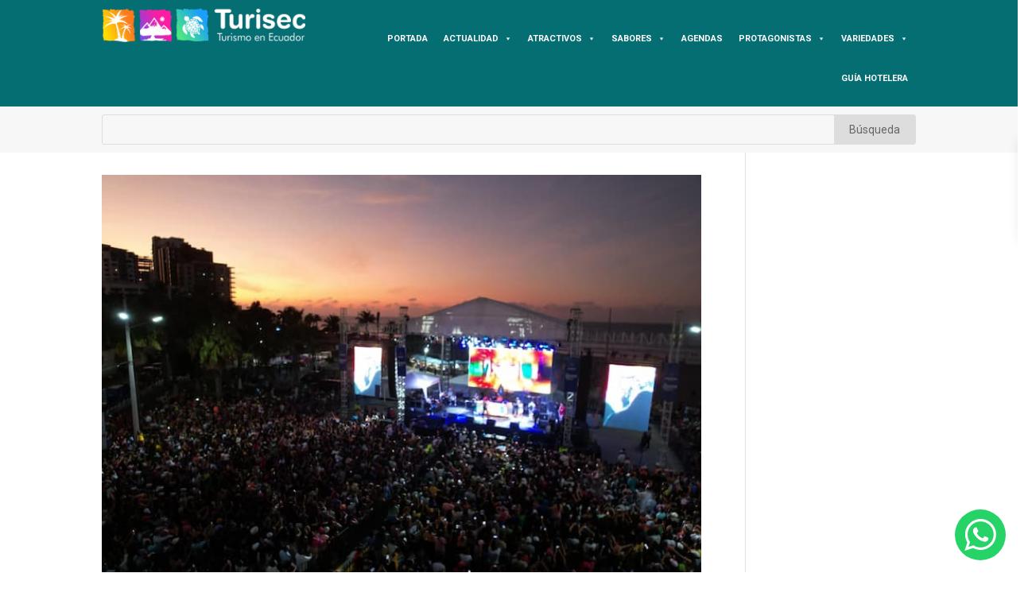

--- FILE ---
content_type: text/html; charset=utf-8
request_url: https://www.google.com/recaptcha/api2/aframe
body_size: 265
content:
<!DOCTYPE HTML><html><head><meta http-equiv="content-type" content="text/html; charset=UTF-8"></head><body><script nonce="bn8IupGyWpuoH6PNdnjC4g">/** Anti-fraud and anti-abuse applications only. See google.com/recaptcha */ try{var clients={'sodar':'https://pagead2.googlesyndication.com/pagead/sodar?'};window.addEventListener("message",function(a){try{if(a.source===window.parent){var b=JSON.parse(a.data);var c=clients[b['id']];if(c){var d=document.createElement('img');d.src=c+b['params']+'&rc='+(localStorage.getItem("rc::a")?sessionStorage.getItem("rc::b"):"");window.document.body.appendChild(d);sessionStorage.setItem("rc::e",parseInt(sessionStorage.getItem("rc::e")||0)+1);localStorage.setItem("rc::h",'1768830436672');}}}catch(b){}});window.parent.postMessage("_grecaptcha_ready", "*");}catch(b){}</script></body></html>

--- FILE ---
content_type: text/css
request_url: https://www.turisec.com/wp-content/et-cache/global/et-divi-customizer-global.min.css?ver=1768443715
body_size: 1304
content:
#et_search_icon:hover,.mobile_menu_bar:before,.mobile_menu_bar:after,.et_toggle_slide_menu:after,.et-social-icon a:hover,.et_pb_sum,.et_pb_pricing li a,.et_pb_pricing_table_button,.et_overlay:before,.entry-summary p.price ins,.et_pb_member_social_links a:hover,.et_pb_widget li a:hover,.et_pb_filterable_portfolio .et_pb_portfolio_filters li a.active,.et_pb_filterable_portfolio .et_pb_portofolio_pagination ul li a.active,.et_pb_gallery .et_pb_gallery_pagination ul li a.active,.wp-pagenavi span.current,.wp-pagenavi a:hover,.nav-single a,.tagged_as a,.posted_in a{color:#056e73}.et_pb_contact_submit,.et_password_protected_form .et_submit_button,.et_pb_bg_layout_light .et_pb_newsletter_button,.comment-reply-link,.form-submit .et_pb_button,.et_pb_bg_layout_light .et_pb_promo_button,.et_pb_bg_layout_light .et_pb_more_button,.et_pb_contact p input[type="checkbox"]:checked+label i:before,.et_pb_bg_layout_light.et_pb_module.et_pb_button{color:#056e73}.footer-widget h4{color:#056e73}.et-search-form,.nav li ul,.et_mobile_menu,.footer-widget li:before,.et_pb_pricing li:before,blockquote{border-color:#056e73}.et_pb_counter_amount,.et_pb_featured_table .et_pb_pricing_heading,.et_quote_content,.et_link_content,.et_audio_content,.et_pb_post_slider.et_pb_bg_layout_dark,.et_slide_in_menu_container,.et_pb_contact p input[type="radio"]:checked+label i:before{background-color:#056e73}.container,.et_pb_row,.et_pb_slider .et_pb_container,.et_pb_fullwidth_section .et_pb_title_container,.et_pb_fullwidth_section .et_pb_title_featured_container,.et_pb_fullwidth_header:not(.et_pb_fullscreen) .et_pb_fullwidth_header_container{max-width:1280px}.et_boxed_layout #page-container,.et_boxed_layout.et_non_fixed_nav.et_transparent_nav #page-container #top-header,.et_boxed_layout.et_non_fixed_nav.et_transparent_nav #page-container #main-header,.et_fixed_nav.et_boxed_layout #page-container #top-header,.et_fixed_nav.et_boxed_layout #page-container #main-header,.et_boxed_layout #page-container .container,.et_boxed_layout #page-container .et_pb_row{max-width:1440px}a{color:#14c1ae}#top-header,#et-secondary-nav li ul{background-color:#056e73}#main-footer .footer-widget h4,#main-footer .widget_block h1,#main-footer .widget_block h2,#main-footer .widget_block h3,#main-footer .widget_block h4,#main-footer .widget_block h5,#main-footer .widget_block h6{color:#056e73}.footer-widget li:before{border-color:#056e73}body .et_pb_button{background-color:#14c1ae;border-width:0px!important}body.et_pb_button_helper_class .et_pb_button,body.et_pb_button_helper_class .et_pb_module.et_pb_button{color:#ffffff}body .et_pb_bg_layout_light.et_pb_button:hover,body .et_pb_bg_layout_light .et_pb_button:hover,body .et_pb_button:hover{color:#ffffff!important;background-color:#004b5e}@media only screen and (min-width:981px){.et-fixed-header#top-header,.et-fixed-header#top-header #et-secondary-nav li ul{background-color:#056e73}}@media only screen and (min-width:1600px){.et_pb_row{padding:32px 0}.et_pb_section{padding:64px 0}.single.et_pb_pagebuilder_layout.et_full_width_page .et_post_meta_wrapper{padding-top:96px}.et_pb_fullwidth_section{padding:0}}	h1,h2,h3,h4,h5,h6{font-family:'Roboto',Helvetica,Arial,Lucida,sans-serif}body,input,textarea,select{font-family:'Roboto',Helvetica,Arial,Lucida,sans-serif}.dsm_image_carousel .swiper-slide img{width:150%!important;height:auto!important}.dsm_image_carousel .swiper-slide{display:block!important}body:not(.et-tb) #main-content .container{padding-top:28px}.lang-item{list-style:none}.polylang_langswitcher{display:inline-flex}.polylang_langswitcher li{margin-right:10px;margin-top:7px}.rem-style-1 .agent-info img{display:none!important}.ich-settings-main-wrap h2{font-size:15px!important}.ich-settings-main-wrap img{max-width:100%!important}.filter-title{text-align:center}.rem-profile-image{text-align:center}.contact-agent{font-size:12px!important}.btn.btn-default{border-radius:3px!important}.ich-settings-main-wrap .section-title.line-style{border-color:#ffffff}.section-title.line-style .title{border-bottom:2px solid #1fb7a6;bottom:-2px}.section-title.line-style .title{color:#35C9E1;font-weight:600}.alturaslidersession.alturamoduloslider.et_pb_slide{height:80vh}@media (max-width:768px){.alturaslidersession.alturamoduloslider.et_pb_slide{height:50vh}}.et_pb_s{width:90%;border-radius:10px}.et_pb_search_0_tb_header input.et_pb_searchsubmit{cursor:pointer;padding:0.5vw 1.5vw}.entry-title{color:#004B5E;font-weight:600}span.author a,.post-meta a{color:#14C1AE!important}.srpw-title{color:#004B5E!important;font-weight:900}.wpforms-submit{background-color:#14c1ae!important;color:white!important;border:0px!important;padding:15px 40px!important}.wpforms-submit:hover{background-color:#004b5e!important}.CationIMG{font-style:italic;font-size:11px}@media only screen and (max-width:768px){.columnaMenu1{width:80%!important}.columnaMenu2{width:20%!important}#mega-menu-primary-menu{margin-top:11px}}@media (max-width:479px){.columnaMenu1{width:80%!important}.columnaMenu2{width:20%!important}#mega-menu-primary-menu{margin-top:11px!important}.ich-settings-main-wrap img{max-width:!important}.fotorama__stage{width:395px!important;height:395px!important}.fotorama__img{height:inherit!important;left:0!important}}

--- FILE ---
content_type: text/css
request_url: https://www.turisec.com/wp-content/et-cache/4141/et-core-unified-cpt-deferred-4141.min.css?ver=1768443716
body_size: 171
content:
.et_pb_section_0_tb_header.et_pb_section,.et_pb_section_2_tb_header.et_pb_section{padding-top:0px;padding-bottom:0px}.et_pb_section_1_tb_header.et_pb_section{padding-top:0px;padding-bottom:0px;background-color:#004b5e!important}.et_pb_section_2_tb_header,.et_pb_section_3_tb_header{z-index:9999999;position:relative}.et_pb_sticky.et_pb_section_2_tb_header,.et_pb_sticky.et_pb_section_3_tb_header{z-index:9999999!important}.et_pb_section_3_tb_header.et_pb_section{padding-top:0px;padding-bottom:0px;background-color:#056e73!important}.et_pb_row_0_tb_header.et_pb_row,.et_pb_row_1_tb_header.et_pb_row{padding-top:10px!important;padding-bottom:10px!important;padding-top:10px;padding-bottom:10px}.et_pb_image_0_tb_header{text-align:left;margin-left:0}.et_pb_text_0_tb_header h2{font-weight:800;color:#004b5e!important;line-height:1.2em}.et_pb_text_0_tb_header{margin-bottom:4px!important}.et_pb_section_4_tb_header.et_pb_section{padding-top:0px;padding-bottom:0px;background-color:#f7f7f7!important}.et_pb_search_0_tb_header{overflow-x:hidden;overflow-y:hidden}.et_pb_search_0_tb_header input.et_pb_s{padding-top:0.715em!important;padding-right:0.715em!important;padding-bottom:0.715em!important;padding-left:0.715em!important;height:auto;min-height:0}@media only screen and (max-width:980px){.et_pb_image_0_tb_header .et_pb_image_wrap img{width:auto}}@media only screen and (max-width:767px){.et_pb_image_0_tb_header{width:90%}.et_pb_image_0_tb_header .et_pb_image_wrap img{width:auto}.et_pb_text_0_tb_header h2{font-size:18px}}